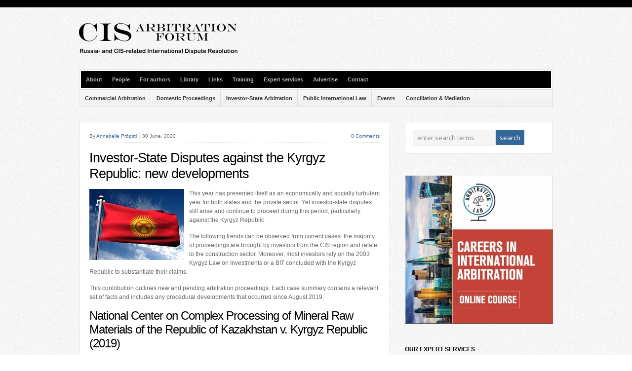

--- FILE ---
content_type: text/html; charset=UTF-8
request_url: http://cisarbitration.com/2020/06/30/investor-state-disputes-against-the-kyrgyz-republic-new-developments/
body_size: 18006
content:
<!DOCTYPE html PUBLIC "-//W3C//DTD XHTML 1.0 Transitional//EN" "http://www.w3.org/TR/xhtml1/DTD/xhtml1-transitional.dtd">

<html xmlns="http://www.w3.org/1999/xhtml" lang="en-US">

<head profile="http://gmpg.org/xfn/11">

<meta http-equiv="X-UA-Compatible" content="IE=edge" />

<meta http-equiv="Content-Type" content="text/html; charset=UTF-8" />

<title>   Investor-State Disputes against the Kyrgyz Republic: new developments  : CIS Arbitration Forum &#8211; Online Journal about Dispute Resolution involving Russian and CIS PArties</title>

<link rel="stylesheet" href="http://cisarbitration.com/wp-content/themes/wp-bold111/style.css" type="text/css" media="screen" />

<link rel="stylesheet" href="http://cisarbitration.com/wp-content/themes/wp-bold111/style-font.css" type="text/css" media="screen" />

	<!-- Responsive Design Resources -->
	<link rel="stylesheet" href="http://cisarbitration.com/wp-content/themes/wp-bold111/style-responsive.css" type="text/css" media="screen" />
	<meta name="viewport" content="width=device-width,initial-scale=1" />

<link rel="pingback" href="http://cisarbitration.com/xmlrpc.php" />

<meta name='robots' content='max-image-preview:large' />
<link rel="alternate" type="application/rss+xml" title="CIS Arbitration Forum - Online Journal about Dispute Resolution involving Russian and CIS PArties &raquo; Feed" href="https://cisarbitration.com/feed/" />
<link rel="alternate" type="application/rss+xml" title="CIS Arbitration Forum - Online Journal about Dispute Resolution involving Russian and CIS PArties &raquo; Comments Feed" href="https://cisarbitration.com/comments/feed/" />
<link rel="alternate" type="application/rss+xml" title="CIS Arbitration Forum - Online Journal about Dispute Resolution involving Russian and CIS PArties &raquo; Investor-State Disputes against the Kyrgyz Republic: new developments Comments Feed" href="https://cisarbitration.com/2020/06/30/investor-state-disputes-against-the-kyrgyz-republic-new-developments/feed/" />
<link rel="alternate" title="oEmbed (JSON)" type="application/json+oembed" href="https://cisarbitration.com/wp-json/oembed/1.0/embed?url=https%3A%2F%2Fcisarbitration.com%2F2020%2F06%2F30%2Finvestor-state-disputes-against-the-kyrgyz-republic-new-developments%2F" />
<link rel="alternate" title="oEmbed (XML)" type="text/xml+oembed" href="https://cisarbitration.com/wp-json/oembed/1.0/embed?url=https%3A%2F%2Fcisarbitration.com%2F2020%2F06%2F30%2Finvestor-state-disputes-against-the-kyrgyz-republic-new-developments%2F&#038;format=xml" />
<style id='wp-img-auto-sizes-contain-inline-css' type='text/css'>
img:is([sizes=auto i],[sizes^="auto," i]){contain-intrinsic-size:3000px 1500px}
/*# sourceURL=wp-img-auto-sizes-contain-inline-css */
</style>
<style id='wp-emoji-styles-inline-css' type='text/css'>

	img.wp-smiley, img.emoji {
		display: inline !important;
		border: none !important;
		box-shadow: none !important;
		height: 1em !important;
		width: 1em !important;
		margin: 0 0.07em !important;
		vertical-align: -0.1em !important;
		background: none !important;
		padding: 0 !important;
	}
/*# sourceURL=wp-emoji-styles-inline-css */
</style>
<style id='wp-block-library-inline-css' type='text/css'>
:root{--wp-block-synced-color:#7a00df;--wp-block-synced-color--rgb:122,0,223;--wp-bound-block-color:var(--wp-block-synced-color);--wp-editor-canvas-background:#ddd;--wp-admin-theme-color:#007cba;--wp-admin-theme-color--rgb:0,124,186;--wp-admin-theme-color-darker-10:#006ba1;--wp-admin-theme-color-darker-10--rgb:0,107,160.5;--wp-admin-theme-color-darker-20:#005a87;--wp-admin-theme-color-darker-20--rgb:0,90,135;--wp-admin-border-width-focus:2px}@media (min-resolution:192dpi){:root{--wp-admin-border-width-focus:1.5px}}.wp-element-button{cursor:pointer}:root .has-very-light-gray-background-color{background-color:#eee}:root .has-very-dark-gray-background-color{background-color:#313131}:root .has-very-light-gray-color{color:#eee}:root .has-very-dark-gray-color{color:#313131}:root .has-vivid-green-cyan-to-vivid-cyan-blue-gradient-background{background:linear-gradient(135deg,#00d084,#0693e3)}:root .has-purple-crush-gradient-background{background:linear-gradient(135deg,#34e2e4,#4721fb 50%,#ab1dfe)}:root .has-hazy-dawn-gradient-background{background:linear-gradient(135deg,#faaca8,#dad0ec)}:root .has-subdued-olive-gradient-background{background:linear-gradient(135deg,#fafae1,#67a671)}:root .has-atomic-cream-gradient-background{background:linear-gradient(135deg,#fdd79a,#004a59)}:root .has-nightshade-gradient-background{background:linear-gradient(135deg,#330968,#31cdcf)}:root .has-midnight-gradient-background{background:linear-gradient(135deg,#020381,#2874fc)}:root{--wp--preset--font-size--normal:16px;--wp--preset--font-size--huge:42px}.has-regular-font-size{font-size:1em}.has-larger-font-size{font-size:2.625em}.has-normal-font-size{font-size:var(--wp--preset--font-size--normal)}.has-huge-font-size{font-size:var(--wp--preset--font-size--huge)}.has-text-align-center{text-align:center}.has-text-align-left{text-align:left}.has-text-align-right{text-align:right}.has-fit-text{white-space:nowrap!important}#end-resizable-editor-section{display:none}.aligncenter{clear:both}.items-justified-left{justify-content:flex-start}.items-justified-center{justify-content:center}.items-justified-right{justify-content:flex-end}.items-justified-space-between{justify-content:space-between}.screen-reader-text{border:0;clip-path:inset(50%);height:1px;margin:-1px;overflow:hidden;padding:0;position:absolute;width:1px;word-wrap:normal!important}.screen-reader-text:focus{background-color:#ddd;clip-path:none;color:#444;display:block;font-size:1em;height:auto;left:5px;line-height:normal;padding:15px 23px 14px;text-decoration:none;top:5px;width:auto;z-index:100000}html :where(.has-border-color){border-style:solid}html :where([style*=border-top-color]){border-top-style:solid}html :where([style*=border-right-color]){border-right-style:solid}html :where([style*=border-bottom-color]){border-bottom-style:solid}html :where([style*=border-left-color]){border-left-style:solid}html :where([style*=border-width]){border-style:solid}html :where([style*=border-top-width]){border-top-style:solid}html :where([style*=border-right-width]){border-right-style:solid}html :where([style*=border-bottom-width]){border-bottom-style:solid}html :where([style*=border-left-width]){border-left-style:solid}html :where(img[class*=wp-image-]){height:auto;max-width:100%}:where(figure){margin:0 0 1em}html :where(.is-position-sticky){--wp-admin--admin-bar--position-offset:var(--wp-admin--admin-bar--height,0px)}@media screen and (max-width:600px){html :where(.is-position-sticky){--wp-admin--admin-bar--position-offset:0px}}

/*# sourceURL=wp-block-library-inline-css */
</style><style id='global-styles-inline-css' type='text/css'>
:root{--wp--preset--aspect-ratio--square: 1;--wp--preset--aspect-ratio--4-3: 4/3;--wp--preset--aspect-ratio--3-4: 3/4;--wp--preset--aspect-ratio--3-2: 3/2;--wp--preset--aspect-ratio--2-3: 2/3;--wp--preset--aspect-ratio--16-9: 16/9;--wp--preset--aspect-ratio--9-16: 9/16;--wp--preset--color--black: #000000;--wp--preset--color--cyan-bluish-gray: #abb8c3;--wp--preset--color--white: #ffffff;--wp--preset--color--pale-pink: #f78da7;--wp--preset--color--vivid-red: #cf2e2e;--wp--preset--color--luminous-vivid-orange: #ff6900;--wp--preset--color--luminous-vivid-amber: #fcb900;--wp--preset--color--light-green-cyan: #7bdcb5;--wp--preset--color--vivid-green-cyan: #00d084;--wp--preset--color--pale-cyan-blue: #8ed1fc;--wp--preset--color--vivid-cyan-blue: #0693e3;--wp--preset--color--vivid-purple: #9b51e0;--wp--preset--gradient--vivid-cyan-blue-to-vivid-purple: linear-gradient(135deg,rgb(6,147,227) 0%,rgb(155,81,224) 100%);--wp--preset--gradient--light-green-cyan-to-vivid-green-cyan: linear-gradient(135deg,rgb(122,220,180) 0%,rgb(0,208,130) 100%);--wp--preset--gradient--luminous-vivid-amber-to-luminous-vivid-orange: linear-gradient(135deg,rgb(252,185,0) 0%,rgb(255,105,0) 100%);--wp--preset--gradient--luminous-vivid-orange-to-vivid-red: linear-gradient(135deg,rgb(255,105,0) 0%,rgb(207,46,46) 100%);--wp--preset--gradient--very-light-gray-to-cyan-bluish-gray: linear-gradient(135deg,rgb(238,238,238) 0%,rgb(169,184,195) 100%);--wp--preset--gradient--cool-to-warm-spectrum: linear-gradient(135deg,rgb(74,234,220) 0%,rgb(151,120,209) 20%,rgb(207,42,186) 40%,rgb(238,44,130) 60%,rgb(251,105,98) 80%,rgb(254,248,76) 100%);--wp--preset--gradient--blush-light-purple: linear-gradient(135deg,rgb(255,206,236) 0%,rgb(152,150,240) 100%);--wp--preset--gradient--blush-bordeaux: linear-gradient(135deg,rgb(254,205,165) 0%,rgb(254,45,45) 50%,rgb(107,0,62) 100%);--wp--preset--gradient--luminous-dusk: linear-gradient(135deg,rgb(255,203,112) 0%,rgb(199,81,192) 50%,rgb(65,88,208) 100%);--wp--preset--gradient--pale-ocean: linear-gradient(135deg,rgb(255,245,203) 0%,rgb(182,227,212) 50%,rgb(51,167,181) 100%);--wp--preset--gradient--electric-grass: linear-gradient(135deg,rgb(202,248,128) 0%,rgb(113,206,126) 100%);--wp--preset--gradient--midnight: linear-gradient(135deg,rgb(2,3,129) 0%,rgb(40,116,252) 100%);--wp--preset--font-size--small: 13px;--wp--preset--font-size--medium: 20px;--wp--preset--font-size--large: 36px;--wp--preset--font-size--x-large: 42px;--wp--preset--spacing--20: 0.44rem;--wp--preset--spacing--30: 0.67rem;--wp--preset--spacing--40: 1rem;--wp--preset--spacing--50: 1.5rem;--wp--preset--spacing--60: 2.25rem;--wp--preset--spacing--70: 3.38rem;--wp--preset--spacing--80: 5.06rem;--wp--preset--shadow--natural: 6px 6px 9px rgba(0, 0, 0, 0.2);--wp--preset--shadow--deep: 12px 12px 50px rgba(0, 0, 0, 0.4);--wp--preset--shadow--sharp: 6px 6px 0px rgba(0, 0, 0, 0.2);--wp--preset--shadow--outlined: 6px 6px 0px -3px rgb(255, 255, 255), 6px 6px rgb(0, 0, 0);--wp--preset--shadow--crisp: 6px 6px 0px rgb(0, 0, 0);}:where(.is-layout-flex){gap: 0.5em;}:where(.is-layout-grid){gap: 0.5em;}body .is-layout-flex{display: flex;}.is-layout-flex{flex-wrap: wrap;align-items: center;}.is-layout-flex > :is(*, div){margin: 0;}body .is-layout-grid{display: grid;}.is-layout-grid > :is(*, div){margin: 0;}:where(.wp-block-columns.is-layout-flex){gap: 2em;}:where(.wp-block-columns.is-layout-grid){gap: 2em;}:where(.wp-block-post-template.is-layout-flex){gap: 1.25em;}:where(.wp-block-post-template.is-layout-grid){gap: 1.25em;}.has-black-color{color: var(--wp--preset--color--black) !important;}.has-cyan-bluish-gray-color{color: var(--wp--preset--color--cyan-bluish-gray) !important;}.has-white-color{color: var(--wp--preset--color--white) !important;}.has-pale-pink-color{color: var(--wp--preset--color--pale-pink) !important;}.has-vivid-red-color{color: var(--wp--preset--color--vivid-red) !important;}.has-luminous-vivid-orange-color{color: var(--wp--preset--color--luminous-vivid-orange) !important;}.has-luminous-vivid-amber-color{color: var(--wp--preset--color--luminous-vivid-amber) !important;}.has-light-green-cyan-color{color: var(--wp--preset--color--light-green-cyan) !important;}.has-vivid-green-cyan-color{color: var(--wp--preset--color--vivid-green-cyan) !important;}.has-pale-cyan-blue-color{color: var(--wp--preset--color--pale-cyan-blue) !important;}.has-vivid-cyan-blue-color{color: var(--wp--preset--color--vivid-cyan-blue) !important;}.has-vivid-purple-color{color: var(--wp--preset--color--vivid-purple) !important;}.has-black-background-color{background-color: var(--wp--preset--color--black) !important;}.has-cyan-bluish-gray-background-color{background-color: var(--wp--preset--color--cyan-bluish-gray) !important;}.has-white-background-color{background-color: var(--wp--preset--color--white) !important;}.has-pale-pink-background-color{background-color: var(--wp--preset--color--pale-pink) !important;}.has-vivid-red-background-color{background-color: var(--wp--preset--color--vivid-red) !important;}.has-luminous-vivid-orange-background-color{background-color: var(--wp--preset--color--luminous-vivid-orange) !important;}.has-luminous-vivid-amber-background-color{background-color: var(--wp--preset--color--luminous-vivid-amber) !important;}.has-light-green-cyan-background-color{background-color: var(--wp--preset--color--light-green-cyan) !important;}.has-vivid-green-cyan-background-color{background-color: var(--wp--preset--color--vivid-green-cyan) !important;}.has-pale-cyan-blue-background-color{background-color: var(--wp--preset--color--pale-cyan-blue) !important;}.has-vivid-cyan-blue-background-color{background-color: var(--wp--preset--color--vivid-cyan-blue) !important;}.has-vivid-purple-background-color{background-color: var(--wp--preset--color--vivid-purple) !important;}.has-black-border-color{border-color: var(--wp--preset--color--black) !important;}.has-cyan-bluish-gray-border-color{border-color: var(--wp--preset--color--cyan-bluish-gray) !important;}.has-white-border-color{border-color: var(--wp--preset--color--white) !important;}.has-pale-pink-border-color{border-color: var(--wp--preset--color--pale-pink) !important;}.has-vivid-red-border-color{border-color: var(--wp--preset--color--vivid-red) !important;}.has-luminous-vivid-orange-border-color{border-color: var(--wp--preset--color--luminous-vivid-orange) !important;}.has-luminous-vivid-amber-border-color{border-color: var(--wp--preset--color--luminous-vivid-amber) !important;}.has-light-green-cyan-border-color{border-color: var(--wp--preset--color--light-green-cyan) !important;}.has-vivid-green-cyan-border-color{border-color: var(--wp--preset--color--vivid-green-cyan) !important;}.has-pale-cyan-blue-border-color{border-color: var(--wp--preset--color--pale-cyan-blue) !important;}.has-vivid-cyan-blue-border-color{border-color: var(--wp--preset--color--vivid-cyan-blue) !important;}.has-vivid-purple-border-color{border-color: var(--wp--preset--color--vivid-purple) !important;}.has-vivid-cyan-blue-to-vivid-purple-gradient-background{background: var(--wp--preset--gradient--vivid-cyan-blue-to-vivid-purple) !important;}.has-light-green-cyan-to-vivid-green-cyan-gradient-background{background: var(--wp--preset--gradient--light-green-cyan-to-vivid-green-cyan) !important;}.has-luminous-vivid-amber-to-luminous-vivid-orange-gradient-background{background: var(--wp--preset--gradient--luminous-vivid-amber-to-luminous-vivid-orange) !important;}.has-luminous-vivid-orange-to-vivid-red-gradient-background{background: var(--wp--preset--gradient--luminous-vivid-orange-to-vivid-red) !important;}.has-very-light-gray-to-cyan-bluish-gray-gradient-background{background: var(--wp--preset--gradient--very-light-gray-to-cyan-bluish-gray) !important;}.has-cool-to-warm-spectrum-gradient-background{background: var(--wp--preset--gradient--cool-to-warm-spectrum) !important;}.has-blush-light-purple-gradient-background{background: var(--wp--preset--gradient--blush-light-purple) !important;}.has-blush-bordeaux-gradient-background{background: var(--wp--preset--gradient--blush-bordeaux) !important;}.has-luminous-dusk-gradient-background{background: var(--wp--preset--gradient--luminous-dusk) !important;}.has-pale-ocean-gradient-background{background: var(--wp--preset--gradient--pale-ocean) !important;}.has-electric-grass-gradient-background{background: var(--wp--preset--gradient--electric-grass) !important;}.has-midnight-gradient-background{background: var(--wp--preset--gradient--midnight) !important;}.has-small-font-size{font-size: var(--wp--preset--font-size--small) !important;}.has-medium-font-size{font-size: var(--wp--preset--font-size--medium) !important;}.has-large-font-size{font-size: var(--wp--preset--font-size--large) !important;}.has-x-large-font-size{font-size: var(--wp--preset--font-size--x-large) !important;}
/*# sourceURL=global-styles-inline-css */
</style>

<style id='classic-theme-styles-inline-css' type='text/css'>
/*! This file is auto-generated */
.wp-block-button__link{color:#fff;background-color:#32373c;border-radius:9999px;box-shadow:none;text-decoration:none;padding:calc(.667em + 2px) calc(1.333em + 2px);font-size:1.125em}.wp-block-file__button{background:#32373c;color:#fff;text-decoration:none}
/*# sourceURL=/wp-includes/css/classic-themes.min.css */
</style>
<link rel='stylesheet' id='mpp_gutenberg-css' href='http://cisarbitration.com/wp-content/plugins/metronet-profile-picture/dist/blocks.style.build.css?ver=2.6.3' type='text/css' media='all' />
<link rel='stylesheet' id='tablepress-default-css' href='http://cisarbitration.com/wp-content/plugins/tablepress/css/build/default.css?ver=3.2.6' type='text/css' media='all' />
<script type="text/javascript" src="http://cisarbitration.com/wp-includes/js/jquery/jquery.min.js?ver=3.7.1" id="jquery-core-js"></script>
<script type="text/javascript" src="http://cisarbitration.com/wp-includes/js/jquery/jquery-migrate.min.js?ver=3.4.1" id="jquery-migrate-js"></script>
<script type="text/javascript" src="http://cisarbitration.com/wp-content/themes/wp-bold111/js/external.js?ver=6.9" id="external-js"></script>
<script type="text/javascript" src="http://cisarbitration.com/wp-content/themes/wp-bold111/js/suckerfish.js?ver=6.9" id="suckerfish-js"></script>
<script type="text/javascript" src="http://cisarbitration.com/wp-content/themes/wp-bold111/js/suckerfish-cat.js?ver=6.9" id="suckerfish-cat-js"></script>
<script type="text/javascript" src="http://cisarbitration.com/wp-content/themes/wp-bold111/js/jquery.mobilemenu.js?ver=6.9" id="mobilmenu-js"></script>
<script type="text/javascript" src="http://cisarbitration.com/wp-content/themes/wp-bold111/js/flexslider.js?ver=6.9" id="flexslider-js"></script>
<link rel="https://api.w.org/" href="https://cisarbitration.com/wp-json/" /><link rel="alternate" title="JSON" type="application/json" href="https://cisarbitration.com/wp-json/wp/v2/posts/10443" /><link rel="EditURI" type="application/rsd+xml" title="RSD" href="https://cisarbitration.com/xmlrpc.php?rsd" />
<meta name="generator" content="WordPress 6.9" />
<link rel="canonical" href="https://cisarbitration.com/2020/06/30/investor-state-disputes-against-the-kyrgyz-republic-new-developments/" />
<link rel='shortlink' href='https://cisarbitration.com/?p=10443' />

<!-- Alternate Stylesheet -->
<link href="http://cisarbitration.com/wp-content/themes/wp-bold111/styles/default.css" rel="stylesheet" type="text/css" />

<!-- Custom Styles from Theme Setting Page -->
<style type="text/css">
body {font-family:Helvetica,Arial,sans-serif;}
h1,h2,h3,h4,h5,h6,h7,#sitetitle .title {font-family:Helvetica,Arial,sans-serif;font-weight: !important;}
#sitetitle,#sitetitle .title {text-align:left;}
#sitetitle .title {font-size:35;font-weight:bold;font-family:Trebuchet,Tahoma,sans-serif;}
#sitetitle .title,#sitetitle .description {float:none;text-indent:-999em;position:absolute;display:none;left:-999em;}
</style>

<!-- Styles from custom.css -->
<link href="http://cisarbitration.com/wp-content/themes/wp-bold111/custom.css" rel="stylesheet" type="text/css" />

	<!-- MobileMenu JS -->
	<script type="text/javascript">
		jQuery(function () {
			jQuery('.nav').mobileMenu({ defaultText: 'Navigate to ...' });
			jQuery('.catnav').mobileMenu({ defaultText: 'Navigate to ... ', className: 'select-menu-catnav' });
		});
	</script>

	<!-- Media Queries Script for IE8 and Older -->
	<!--[if lt IE 9]>
		<script type="text/javascript" src="http://css3-mediaqueries-js.googlecode.com/svn/trunk/css3-mediaqueries.js"></script>
	<![endif]-->
<link rel="icon" href="https://cisarbitration.com/wp-content/uploads/2019/07/cis-arbitration-forum-48x48.png" sizes="32x32" />
<link rel="icon" href="https://cisarbitration.com/wp-content/uploads/2019/07/cis-arbitration-forum.png" sizes="192x192" />
<link rel="apple-touch-icon" href="https://cisarbitration.com/wp-content/uploads/2019/07/cis-arbitration-forum-180x180.png" />
<meta name="msapplication-TileImage" content="https://cisarbitration.com/wp-content/uploads/2019/07/cis-arbitration-forum.png" />
	<!-- Fonts Plugin CSS - https://fontsplugin.com/ -->
	<style>
			</style>
	<!-- Fonts Plugin CSS -->
	
	
	<!-- Global site tag (gtag.js) - Google Analytics -->
<script async src="https://www.googletagmanager.com/gtag/js?id=UA-1297230-3"></script>
<script>
  window.dataLayer = window.dataLayer || [];
  function gtag(){dataLayer.push(arguments);}
  gtag('js', new Date());

  gtag('config', 'UA-1297230-3');
</script>

	<script id="mcjs">!function(c,h,i,m,p){m=c.createElement(h),p=c.getElementsByTagName(h)[0],m.async=1,m.src=i,p.parentNode.insertBefore(m,p)}(document,"script","https://chimpstatic.com/mcjs-connected/js/users/b1881de2054b915f6a916a350/79adf3b8a31b125014144011c.js");</script>
	
</head>

<body class="wp-singular post-template-default single single-post postid-10443 single-format-standard wp-theme-wp-bold111 c-sw">

<div id="outer-wrap">

	<div id="wrap">

		<div id="header">
			<div id="head-content" class="clearfix">
									<div id="logo">
						<a href="https://cisarbitration.com" title="CIS Arbitration Forum &#8211; Online Journal about Dispute Resolution involving Russian and CIS PArties"><img src="http://cisarbitration.com/wp-content/uploads/2014/07/cis_logo.png" alt="CIS Arbitration Forum &#8211; Online Journal about Dispute Resolution involving Russian and CIS PArties" /></a>
					</div>
											</div>
		</div>

				<div class="nav-wrapper">
			<div id="topnav">
									<ul class="nav clearfix">
						<li id="menu-item-2182" class="menu-item menu-item-type-post_type menu-item-object-page menu-item-2182"><a href="https://cisarbitration.com/about-cis-arbitration-forum/">About</a></li>
<li id="menu-item-2223" class="menu-item menu-item-type-post_type menu-item-object-page menu-item-2223"><a href="https://cisarbitration.com/people/">People</a></li>
<li id="menu-item-2183" class="menu-item menu-item-type-post_type menu-item-object-page menu-item-2183"><a href="https://cisarbitration.com/contact/">For authors</a></li>
<li id="menu-item-2235" class="menu-item menu-item-type-taxonomy menu-item-object-category menu-item-2235"><a href="https://cisarbitration.com/category/library/">Library</a></li>
<li id="menu-item-2181" class="menu-item menu-item-type-post_type menu-item-object-page menu-item-2181"><a href="https://cisarbitration.com/cis-arbitration-links-2/">Links</a></li>
<li id="menu-item-6630" class="menu-item menu-item-type-post_type menu-item-object-page menu-item-6630"><a href="https://cisarbitration.com/training/">Training</a></li>
<li id="menu-item-6629" class="menu-item menu-item-type-post_type menu-item-object-page menu-item-6629"><a href="https://cisarbitration.com/expert-services/">Expert services</a></li>
<li id="menu-item-2229" class="menu-item menu-item-type-post_type menu-item-object-page menu-item-2229"><a href="https://cisarbitration.com/advertise/">Advertise</a></li>
<li id="menu-item-2184" class="menu-item menu-item-type-post_type menu-item-object-page menu-item-2184"><a href="https://cisarbitration.com/contact/contact-2/">Contact</a></li>
					</ul>
							</div>
		</div>
		
				<div class="nav-wrapper_cat">
			<div id="catnav" style="border-top:0;">
									<ul class="catnav clearfix">
						<li id="menu-item-2185" class="menu-item menu-item-type-taxonomy menu-item-object-category menu-item-2185"><a href="https://cisarbitration.com/category/commercial_arbitration/">Commercial Arbitration</a></li>
<li id="menu-item-2186" class="menu-item menu-item-type-taxonomy menu-item-object-category menu-item-2186"><a href="https://cisarbitration.com/category/domestic-proceedings/">Domestic Proceedings</a></li>
<li id="menu-item-2187" class="menu-item menu-item-type-taxonomy menu-item-object-category current-post-ancestor current-menu-parent current-post-parent menu-item-2187"><a href="https://cisarbitration.com/category/investor-state_arbitration/">Investor-State Arbitration</a></li>
<li id="menu-item-2188" class="menu-item menu-item-type-taxonomy menu-item-object-category menu-item-2188"><a href="https://cisarbitration.com/category/public-international-law/">Public International Law</a></li>
<li id="menu-item-2189" class="menu-item menu-item-type-taxonomy menu-item-object-category menu-item-2189"><a href="https://cisarbitration.com/category/events-2/">Events</a></li>
<li id="menu-item-2190" class="menu-item menu-item-type-taxonomy menu-item-object-category menu-item-2190"><a href="https://cisarbitration.com/category/mediation/">Conciliation &#038; Mediation</a></li>
					</ul>
							</div>
		</div>
		
				
		
	
	<div id="page" class="clearfix">

		<div id="contentleft" class="clearfix">

			
			
			
			<div id="content" class="maincontent">

				

				<div class="post" id="post-main-10443">

					
					<div class="entry clearfix">

						<div class="meta single">

	<span class="meta-author">By <a href="https://cisarbitration.com/author/sabine/" title="Posts by Annabelle Pröpstl" rel="author">Annabelle Pröpstl</a></span>

	<span class="meta-date">30 June, 2020</span>

			<span class="meta-comments"><a href="https://cisarbitration.com/2020/06/30/investor-state-disputes-against-the-kyrgyz-republic-new-developments/#respond" rel="bookmark" title="Comments for Investor-State Disputes against the Kyrgyz Republic: new developments">0 Comments</a></span>
	
	<span class="meta-view"><a href="https://cisarbitration.com/2020/06/30/investor-state-disputes-against-the-kyrgyz-republic-new-developments/" rel="nofollow" title="Permanent Link to Investor-State Disputes against the Kyrgyz Republic: new developments">Read More &rarr;</a></span>

</div>
						
						<div class="entry-content">

							<h1 class="post-title"><a href="https://cisarbitration.com/2020/06/30/investor-state-disputes-against-the-kyrgyz-republic-new-developments/" rel="bookmark" title="Permanent Link to Investor-State Disputes against the Kyrgyz Republic: new developments">Investor-State Disputes against the Kyrgyz Republic: new developments</a></h1>

							<p><a href="http://www.cisarbitration.com/2013/11/14/bankruptcy-cases-not-arbitrable-in-kyrgyzstan/kyrgyz/" rel="attachment wp-att-3740"><img decoding="async" class="alignleft size-full wp-image-3740" src="https://cisarbitration.com/wp-content/uploads/2013/11/kyrgyz.jpeg" alt="" width="192" height="144" /></a></p>
<p>This year has presented itself as an economically and socially turbulent year for both states and the private sector. Yet investor-state disputes still arise and continue to proceed during this period, particularly against the Kyrgyz Republic.</p>
<p>The following trends can be observed from current cases: the majority of proceedings are brought by investors from the CIS region and relate to the construction sector. Moreover, most investors rely on the 2003 Kyrgyz Law on Investments or a BIT concluded with the Kyrgyz Republic to substantiate their claims.</p>
<p>This contribution outlines new and pending arbitration proceedings. Each case summary contains a relevant set of facts and includes any procedural developments that occurred since August 2019.</p>
<h2><span lang="EN-GB">National Center on Complex Processing of Mineral Raw Materials of the Republic of Kazakhstan v. Kyrgyz Republic (2019)</span></h2>
<p>These proceedings were initiated in 2019, yet only became known to the public after<span lang="EN-GB"> a press release by the Center for Court Representation of the Kyrgyz Republic</span>. The state-owned National Center on Complex Processing of Mineral Raw Materials of the Republic of Kazakhstan commenced proceedings under the UNCITRAL Arbitration Rules.</p>
<p>It claims compensation of over $49.9 million regarding the construction of a metallurgical plant in the Kyrgyz Republic and rests its claim on the 1997 Kazakhstan &#8211; Kyrgyzstan BIT. The Kyrgyz Republic is due to submit its Statement of Defense by late July 2020 and no hearing dates are scheduled at this point in time.</p>
<h2>VIP Kyrgyzstan Holding AG and MENACREST AG v. Kyrgyzstan (2018)</h2>
<p>The claimants in this case are two Swiss subsidiaries of VEON, a multinational telecommunications services company. The companies initiated arbitration proceedings under the UNCITRAL Arbitration Rules in November 2018 and seek $58 million in compensation regarding, inter alia, tax measures taken against Sky Mobile. Sky Mobile is a Kyrgyz mobile operator in which VEON holds a majority interest.</p>
<p>The claimants base their arguments on two instruments, namely the 1997 Moscow Convention on the Protection of the Rights of the Investor and the 2003 Kyrgyz Law on Investments. The Kyrgyz Republic must file its Statement of Defense by mid-August 2020 and the first hearing is scheduled for January 2022.</p>
<h2>RusHydro v. Kyrgyzstan (2018)</h2>
<p>In 2012, the Russian and Kyrgyz governments concluded an agreement regarding the construction and exploitation of four hydroelectric power plants in the Upper-Naryn region. RusHydro, a Russian hydroelectric company, and OJSC Electric Power Plants, a Kyrgyz state-owned company, formed a 50:50 joint venture to build these four power plants. The project was expected to run for a duration of six years and its estimated worth amounted to $727 million by the end of 2013. As part of the joint venture, RusHydro funded the project whereas the Kyrgyz counterpart provided land resources.</p>
<p>The dispute arose as a result of the Kyrgyz Republic’s termination of this intergovernmental agreement in 2016 and RusHydro consequently filed international arbitration proceedings. The Kyrgyz Republic maintains that the termination related to issues with funding resources and ensuing construction delays. RusHydro demands that OJSC acquire its shares in the joint venture and claims $37 million in compensation for costs allegedly incurred for the project. It bases these claims on the 2008 Eurasian Investment Agreement, a Protocol to the 2014 Treaty on the Eurasian Economic Union, and the 2012 intergovernmental agreement.</p>
<p>The Kyrgyz Republic was due to file its Rejoinder in May 2020 and a first hearing date is currently not scheduled.<br />online pharmacy <a href="https://petalk.com/image/jpeg/valtrex.html">https://petalk.com/image/jpeg/valtrex.html</a> no prescription drugstore<br />
</p>
<h2>Penwell v. Kyrgyz Republic (2017)</h2>
<p>In 2017, the Russian company Penwell initiated arbitration proceedings against the Kyrgyz Republic. It claims $298 million in compensation for the alleged expropriation of its majority interest of 51% in the Kyrgyz state-owned mobile operator Megacom.</p>
<p>The investor asserts that this alleged expropriation took place as a result of a politicised forced take-over of its investment as well as the nationalisation of Megacom. Since any attempts to enforce its rights in domestic courts were unsuccessful, Penwell brings its claim under the 2003 Kyrgyz Law on Investments. A hearing was scheduled for late May 2020, yet no publications have been made in this regard.<br />online pharmacy <a href="https://petalk.com/image/jpeg/albuterol.html">https://petalk.com/image/jpeg/albuterol.html</a> no prescription drugstore<br />
</p>
<h2>JSC Tashkent Mechanical Plant v. Kyrgyzstan (2016)</h2>
<p>These proceedings were initiated by four Uzbek state-owned companies and banks that managed and operated four resorts at Lake Issyk-Kul. According to <a href="https://avim.org.tr/en/Bulten/KYRGYZSTAN-TAKES-BACK-ISSYK-KUL-RESORTS-FROM-UZBEKISTAN">local sources</a>, the resorts were owned by the Kyrgyz Republic after the end of the Soviet Union, yet foreign legal entities were still permitted to use them. The claimants registered the claim at the ICSID in 2016 on the basis of an alleged expropriation of the hotel properties. They invoke the 1996 Kyrgyzstan &#8211; Uzbekistan BIT as well as the 2003 Kyrgyz Law on Investments.</p>
<p>The Kyrgyz Republic filed preliminary objections to jurisdiction, which the tribunal rejected in May 2019. Although this decision remains unpublished, <a href="https://www-iareporter-com.ezproxy.ub.unimaas.nl/articles/icsid-tribunal-dismisses-kyrgyzstans-preliminary-jurisdictional-objections-in-uzbek-case/">IA Reporter</a> indicated that the Kyrgyz Republic unsuccessfully argued for the BIT’s exclusive provision of arbitration proceedings under the ICSID Additional Facility Rules, to which it is not a party. More recently, the claimants filed a request for provisional measures in May 2020, which likely relates to the <a href="https://www-iareporter-com.ezproxy.ub.unimaas.nl/articles/cis-round-up-an-update-on-arbitration-cases-against-armenia-georgia-kyrgyzstan-turkmenistan-ukraine-and-uzbekistan/">Kyrgyz Republic’s intention to sell the properties</a>.</p>
<h2>Stans Energy Corp. v. Kyrgyz Republic (2) (2015)</h2>
<p><a href="http://www.cisarbitration.com/2016/07/12/recent-investment-arbitration-cases-involving-cis-states/">As previously reported</a>, this case involves an extensive procedural history dating back to 2013 when the Canadian mining company Stans Energy initiated its first round of arbitration proceedings. The company sought $118 million in damages for the termination of a mining license regarding the heavy rare-earth mineral deposit Kutessay II. It claims that this measure amounts to an expropriation of its investments.</p>
<p>Stans Energy previously obtained an award by the Moscow Chamber of Commerce and Industry, however, the <a href="http://www.cisarbitration.com/2015/09/02/consent-to-treaty-arbitration-should-be-specific-not-general/">Moscow Regional Arbitrazh Court</a> and <a href="http://vsrf.ru/stor_pdf_ec.php?id=1405906">Supreme Court of the Russian Federation</a> set it aside. As a result of experiencing difficulties in enforcing the 2014 arbitral award, Stans Energy initiated a new set of arbitration proceedings under the UNCITRAL Arbitration Rules in 2015.</p>
<p>The Kyrgyz Republic filed objections to jurisdiction, which focused on the interpretation of the Kyrgyz language version of the 2003 Kyrgyz Law on Investments as a jurisdictional basis for the new tribunal.<br />online pharmacy <a href="https://petalk.com/image/jpeg/azithromycin.html">https://petalk.com/image/jpeg/azithromycin.html</a> no prescription drugstore<br />
<br /> The tribunal partially rejected these objections as a too literal interpretation of the dispute settlement provision in question and confirmed its jurisdiction in light of a contextual reading of this legislation. The <a href="https://www.italaw.com/sites/default/files/case-documents/italaw10537.pdf">High Court of Justice of England and Wales</a> agreed with the tribunal’s contextual interpretation and dismissed the Kyrgyz Republic’s claim to set aside the award on jurisdiction.</p>
<p>Most recently, the tribunal issued an award in favour of the claimant in August 2019 and awarded $24 million in compensation. The award is currently not published.</p>
<h2>Conclusion</h2>
<p>The above cases demonstrate that the Kyrgyz Republic continues to be preoccupied with a great variety of arbitration proceedings brought by foreign investors. Although many cases cover traditional industries, such as construction and mining projects, some also pertain to the more modern telecommunications sector. Several procedural developments are scheduled for the remaining part of this year and it is worthwhile to further monitor any progress of these cases.</p>

							
						</div>

						<div class="meta-cats-tags clearfix">
	<span class="cats">Posted in: <a href="https://cisarbitration.com/category/investor-state_arbitration/" rel="category tag">Investor-State Arbitration</a></span>
	</div>
						<div class="auth-bio clearfix">
	<div class="bio">
		<img width="96" height="96" src="https://cisarbitration.com/wp-content/uploads/2020/06/0-96x96.jpeg" class="avatar avatar-96 photo" alt="" decoding="async" srcset="https://cisarbitration.com/wp-content/uploads/2020/06/0-96x96.jpeg 96w, https://cisarbitration.com/wp-content/uploads/2020/06/0-150x150.jpeg 150w, https://cisarbitration.com/wp-content/uploads/2020/06/0-24x24.jpeg 24w, https://cisarbitration.com/wp-content/uploads/2020/06/0-48x48.jpeg 48w" sizes="(max-width: 96px) 100vw, 96px" />		<h3>About the Author: <a rel="author" href="https://cisarbitration.com/?author=213">Annabelle Pröpstl</a></h3>
		Annabelle Pröpstl holds a Bachelor’s degree in European Law from Maastricht University and a Master’s degree in International Law from University College London. She specialises in public international law, with a particular focus on trade matters and the law of treaties. She currently seeks to qualify as a solicitor in London and intends to work in the area of international arbitration.	</div>
</div>

						<div id="related" class="clearfix">

	<div class="subscribe">

		<h3>Subscribe</h3>

		<p>If you enjoyed this article, subscribe to receive more just like it.</p>

		
		<!-- Begin MailChimp Signup Form -->
<div id="mc_embed_signup">
<form action="http://belarusdigest.us2.list-manage.com/subscribe/post?u=277313e6d0600f2640ad88a1f&id=018d0fa681" method="post" id="mc-embedded-subscribe-form" name="mc-embedded-subscribe-form" class="validate" target="_blank" novalidate>
<input type="email" value="E-mail" name="EMAIL" class="required email" id="mce-EMAIL">
<input type="submit" value="Subscribe" name="subscribe" id="mc-embedded-subscribe" class="button" style="float:right;">
</form>
</div>

<!--End mc_embed_signup-->
		
		<div class="sub-icons clearfix">

	<a title="Subscribe via RSS Feed" href="https://cisarbitration.com/feed/"><img class="rss-sub" src="http://cisarbitration.com/wp-content/themes/wp-bold111/images/feed.png" alt="Subscribe via RSS Feed" align="top" /></a>

	<a title="Connect on Facebook" rel="external" href="http://www.facebook.com/pages/CIS-Arbitration-Forum/143193912436563"><img class="facebook-sub" src="http://cisarbitration.com/wp-content/themes/wp-bold111/images/facebook.png" alt="Connect on Facebook" align="top" /></a>

	<a rel="external" title="Follow Me on Twitter" href="http://www.twitter.com/cisarbitration"><img class="twitter-sub" src="http://cisarbitration.com/wp-content/themes/wp-bold111/images/twitter.png" alt="Follow Me on Twitter" align="top" /></a>






	<a title="https://www.linkedin.com/groups/3803683/" rel="external" href="http://www.linkedin.com/groups/3803683"><img class="linkedin-sub" src="http://cisarbitration.com/wp-content/themes/wp-bold111/images/linkedin.png" alt="https://www.linkedin.com/groups/3803683/" align="top" /></a>



</div>
	</div>

</div>
					</div>

				</div>

				
<!-- You can start editing here. -->

<div id="comments">

	<div class="allcomments">

		
			
			
		
	</div><!-- End .allcomments div. -->

	
		<div id="respond">

			<form action="https://cisarbitration.com/wp-comments-post.php" method="post" id="commentform">

				<h3>Post a Comment</h3>

				<div class="cancel-comment-reply">
					<a rel="nofollow" id="cancel-comment-reply-link" href="/2020/06/30/investor-state-disputes-against-the-kyrgyz-republic-new-developments/#respond" style="display:none;">Click here to cancel reply.</a>				</div>

				
					
						<p><input type="text" name="author" id="author" value="" size="40" tabindex="1" />
						<label for="author">Name ( required )</label></p>

						<p><input type="text" name="email" id="email" value="" size="40" tabindex="2" />
						<label for="email">Email ( required; will not be published )</label></p>

						<p><input type="text" name="url" id="url" value="" size="40" tabindex="3" />
						<label for="url">Website</label></p>

					
					<!-- <p><small><strong>XHTML:</strong> You can use these tags: <code>&lt;a href=&quot;&quot; title=&quot;&quot;&gt; &lt;abbr title=&quot;&quot;&gt; &lt;acronym title=&quot;&quot;&gt; &lt;b&gt; &lt;blockquote cite=&quot;&quot;&gt; &lt;cite&gt; &lt;code&gt; &lt;del datetime=&quot;&quot;&gt; &lt;em&gt; &lt;i&gt; &lt;q cite=&quot;&quot;&gt; &lt;s&gt; &lt;strike&gt; &lt;strong&gt; </code></small></p> -->

					<p><textarea name="comment" id="comment" cols="100%" rows="10" tabindex="4"></textarea></p>

					<p class="button-submit"><input name="submit" type="submit" id="submit" tabindex="5" value="Submit Comment" />
						<input type='hidden' name='comment_post_ID' value='10443' id='comment_post_ID' />
<input type='hidden' name='comment_parent' id='comment_parent' value='0' />
					</p>

					<p style="display: none;"><input type="hidden" id="akismet_comment_nonce" name="akismet_comment_nonce" value="fface630c4" /></p><p style="display: none !important;" class="akismet-fields-container" data-prefix="ak_"><label>&#916;<textarea name="ak_hp_textarea" cols="45" rows="8" maxlength="100"></textarea></label><input type="hidden" id="ak_js_1" name="ak_js" value="206"/><script>document.getElementById( "ak_js_1" ).setAttribute( "value", ( new Date() ).getTime() );</script></p>
				
			</form>

		</div><!-- End #respond div. -->


</div><!-- End #comments div. -->

			</div>

			
		</div>


		<div id="contentright">

			<div id="sidebar" class="clearfix">
				<div id="search-3" class="widget widget_search"><div class="widget-wrap"><form id="searchform" method="get" action="https://cisarbitration.com/" ><input type="text" value="Enter Search Terms" onfocus="if (this.value == 'Enter Search Terms') {this.value = '';}" onblur="if (this.value == '') {this.value = 'Enter Search Terms';}" size="18" maxlength="50" name="s" id="searchfield" /><input type="submit" value="search" id="submitbutton" /></form>
</div></div><div id="text-62" class="widget widget_text"><div class="widget-wrap">			<div class="textwidget"><p><a href="https://arbitrationlab.com/program/careers-in-international-arbitration-online-course/"><img loading="lazy" decoding="async" class="alignleft size-medium wp-image-13164" src="https://cisarbitration.com/wp-content/uploads/2025/02/careers-in-arbitration-small-square-300x300.jpg" alt="" width="300" height="300" srcset="https://cisarbitration.com/wp-content/uploads/2025/02/careers-in-arbitration-small-square-300x300.jpg 300w, https://cisarbitration.com/wp-content/uploads/2025/02/careers-in-arbitration-small-square-150x150.jpg 150w, https://cisarbitration.com/wp-content/uploads/2025/02/careers-in-arbitration-small-square-24x24.jpg 24w, https://cisarbitration.com/wp-content/uploads/2025/02/careers-in-arbitration-small-square-48x48.jpg 48w, https://cisarbitration.com/wp-content/uploads/2025/02/careers-in-arbitration-small-square-96x96.jpg 96w, https://cisarbitration.com/wp-content/uploads/2025/02/careers-in-arbitration-small-square.jpg 567w" sizes="auto, (max-width: 300px) 100vw, 300px" /></a></p>
</div>
		</div></div><div id="text-36" class="widget widget_text"><div class="widget-wrap"><h3 class="widgettitle"><span>Our expert services</span></h3>			<div class="textwidget"><p><a href="http://www.cisarbitration.com/expert-services/"><img loading="lazy" decoding="async" class="alignleft size-medium wp-image-10303" src="https://cisarbitration.com/wp-content/uploads/2020/04/Our-expert-services-300x300.jpg" alt="" width="300" height="300" srcset="https://cisarbitration.com/wp-content/uploads/2020/04/Our-expert-services-300x300.jpg 300w, https://cisarbitration.com/wp-content/uploads/2020/04/Our-expert-services-150x150.jpg 150w, https://cisarbitration.com/wp-content/uploads/2020/04/Our-expert-services-24x24.jpg 24w, https://cisarbitration.com/wp-content/uploads/2020/04/Our-expert-services-48x48.jpg 48w, https://cisarbitration.com/wp-content/uploads/2020/04/Our-expert-services-96x96.jpg 96w, https://cisarbitration.com/wp-content/uploads/2020/04/Our-expert-services.jpg 400w" sizes="auto, (max-width: 300px) 100vw, 300px" /></a></p>
</div>
		</div></div><div id="text-63" class="widget widget_text"><div class="widget-wrap">			<div class="textwidget"><p><a href="https://vismoot.ru/"><img loading="lazy" decoding="async" class="alignnone size-medium wp-image-13287" src="https://cisarbitration.com/wp-content/uploads/2025/12/picture-300x188.jpg" alt="" width="300" height="188" srcset="https://cisarbitration.com/wp-content/uploads/2025/12/picture-300x188.jpg 300w, https://cisarbitration.com/wp-content/uploads/2025/12/picture-1024x642.jpg 1024w, https://cisarbitration.com/wp-content/uploads/2025/12/picture-768x482.jpg 768w, https://cisarbitration.com/wp-content/uploads/2025/12/picture-1536x964.jpg 1536w, https://cisarbitration.com/wp-content/uploads/2025/12/picture-2048x1285.jpg 2048w" sizes="auto, (max-width: 300px) 100vw, 300px" /></a></p>
</div>
		</div></div><div id="text-57" class="widget widget_text"><div class="widget-wrap">			<div class="textwidget"><p><a href="https://arbchamber.by/" rel="https://arbchamber.by/"><img loading="lazy" decoding="async" class="alignnone wp-image-13265 size-medium" src="https://cisarbitration.com/wp-content/uploads/2025/09/Лого-300x300.jpg" alt="" width="300" height="300" srcset="https://cisarbitration.com/wp-content/uploads/2025/09/Лого-300x300.jpg 300w, https://cisarbitration.com/wp-content/uploads/2025/09/Лого-150x150.jpg 150w, https://cisarbitration.com/wp-content/uploads/2025/09/Лого-24x24.jpg 24w, https://cisarbitration.com/wp-content/uploads/2025/09/Лого-48x48.jpg 48w, https://cisarbitration.com/wp-content/uploads/2025/09/Лого-96x96.jpg 96w, https://cisarbitration.com/wp-content/uploads/2025/09/Лого.jpg 720w" sizes="auto, (max-width: 300px) 100vw, 300px" /></a></p>
</div>
		</div></div><div id="text-21" class="widget widget_text"><div class="widget-wrap"><h3 class="widgettitle"><span>Publications by CIS Arbitration Forum authors</span></h3>			<div class="textwidget"><p><a href="https://lrus.wolterskluwer.com/store/product/law-and-practice-of-international-arbitration-in-the-cis-region/"  target="_blank"><img src="http://cisarbitration.com/wp-content/uploads/2017/08/book-cis.jpg" ></a>

<p><a href="https://papers.ssrn.com/sol3/papers.cfm?abstract_id=3457064"  target="_blank"><img src="http://cisarbitration.com/wp-content/uploads/2019/09/glossary.png" alt="ГЛОССАРИЙ
терминов и понятий системы урегулирования
споров между инвесторами и государствами
(русский язык)*"></a></div>
		</div></div><div id="text-38" class="widget widget_text"><div class="widget-wrap"><h3 class="widgettitle"><span>International Investment Law and Dispute Resolution (online course)</span></h3>			<div class="textwidget"><p><iframe loading="lazy" src="https://www.youtube.com/embed/YL3XXhp88KA" frameborder="0" allowfullscreen=""></iframe><br />
<a href="https://www.biicl.org/isds">enroll now</a></p>
</div>
		</div></div><div id="text-50" class="widget widget_text"><div class="widget-wrap">			<div class="textwidget"><p><a href="http://russianarbitratorsguide.com/"><img loading="lazy" decoding="async" class="alignleft size-medium wp-image-11786" src="https://cisarbitration.com/wp-content/uploads/2021/09/RussianArbitrators_logo_1_1-300x43.png" alt="" width="300" height="43" srcset="https://cisarbitration.com/wp-content/uploads/2021/09/RussianArbitrators_logo_1_1-300x43.png 300w, https://cisarbitration.com/wp-content/uploads/2021/09/RussianArbitrators_logo_1_1-1024x146.png 1024w, https://cisarbitration.com/wp-content/uploads/2021/09/RussianArbitrators_logo_1_1-768x110.png 768w, https://cisarbitration.com/wp-content/uploads/2021/09/RussianArbitrators_logo_1_1.png 1352w" sizes="auto, (max-width: 300px) 100vw, 300px" /></a></p>
</div>
		</div></div><div id="bannerad-widget-4" class="widget bannerad"><div class="widget-wrap"></div></div><div id="subscribebox-widget-2" class="widget subscribebox"><div class="widget-wrap"><h3 class="widgettitle"><span>Subscribe</span></h3><div class="textwidget">
			
			<!-- Begin MailChimp Signup Form -->
<div id="mc_embed_signup">
<form action="http://belarusdigest.us2.list-manage.com/subscribe/post?u=277313e6d0600f2640ad88a1f&id=018d0fa681" method="post" id="mc-embedded-subscribe-form" name="mc-embedded-subscribe-form" class="validate" target="_blank" novalidate>
<input type="email" value="E-mail" name="EMAIL" class="required email" id="mce-EMAIL">
<input type="submit" value="Subscribe" name="subscribe" id="mc-embedded-subscribe" class="button" style="float:right;">
</form>
</div>

<!--End mc_embed_signup-->
			
		</div>
		</div></div><div id="custom_html-2" class="widget_text widget widget_custom_html"><div class="widget_text widget-wrap"><div class="textwidget custom-html-widget"><a class="twitter-timeline" href="https://twitter.com/cisarbitration?ref_src=twsrc%5Etfw">Tweets by cisarbitration</a> <script async src="https://platform.twitter.com/widgets.js" charset="utf-8"></script>
<style>
.widget_text.widget-wrap {
    height: 600px;
    overflow: auto;}
</style></div></div></div><div id="socialicons-widget-7" class="widget socialicons"><div class="widget-wrap"><h3 class="widgettitle"><span>Connect</span></h3><div class="textwidget"><p>Connect with us on the following social media platforms.</p>
		<div class="sub-icons clearfix">

	<a title="Subscribe via RSS Feed" href="https://cisarbitration.com/feed/"><img class="rss-sub" src="http://cisarbitration.com/wp-content/themes/wp-bold111/images/feed.png" alt="Subscribe via RSS Feed" align="top" /></a>

	<a title="Connect on Facebook" rel="external" href="http://www.facebook.com/pages/CIS-Arbitration-Forum/143193912436563"><img class="facebook-sub" src="http://cisarbitration.com/wp-content/themes/wp-bold111/images/facebook.png" alt="Connect on Facebook" align="top" /></a>

	<a rel="external" title="Follow Me on Twitter" href="http://www.twitter.com/cisarbitration"><img class="twitter-sub" src="http://cisarbitration.com/wp-content/themes/wp-bold111/images/twitter.png" alt="Follow Me on Twitter" align="top" /></a>






	<a title="https://www.linkedin.com/groups/3803683/" rel="external" href="http://www.linkedin.com/groups/3803683"><img class="linkedin-sub" src="http://cisarbitration.com/wp-content/themes/wp-bold111/images/linkedin.png" alt="https://www.linkedin.com/groups/3803683/" align="top" /></a>



</div>
		</div>
		</div></div>			</div>

			
		</div>


		</div> <!-- end #page div -->

		
	</div>  <!-- end #wrap div -->

</div> <!-- end #outer-wrap div -->

<div id="footer-widgets" class="clearfix">
	<div class="limit clearfix">
		<div class="footer-widget1">
			<div id="archives-3" class="widget widget_archive"><div class="widget-wrap"><h3 class="widgettitle"><span>Archives</span></h3>
			<ul>
					<li><a href='https://cisarbitration.com/2026/01/'>January 2026</a></li>
	<li><a href='https://cisarbitration.com/2025/12/'>December 2025</a></li>
	<li><a href='https://cisarbitration.com/2025/09/'>September 2025</a></li>
	<li><a href='https://cisarbitration.com/2025/08/'>August 2025</a></li>
	<li><a href='https://cisarbitration.com/2025/07/'>July 2025</a></li>
	<li><a href='https://cisarbitration.com/2025/06/'>June 2025</a></li>
	<li><a href='https://cisarbitration.com/2025/05/'>May 2025</a></li>
	<li><a href='https://cisarbitration.com/2025/04/'>April 2025</a></li>
	<li><a href='https://cisarbitration.com/2025/02/'>February 2025</a></li>
	<li><a href='https://cisarbitration.com/2025/01/'>January 2025</a></li>
	<li><a href='https://cisarbitration.com/2024/12/'>December 2024</a></li>
	<li><a href='https://cisarbitration.com/2024/11/'>November 2024</a></li>
	<li><a href='https://cisarbitration.com/2024/10/'>October 2024</a></li>
	<li><a href='https://cisarbitration.com/2024/09/'>September 2024</a></li>
	<li><a href='https://cisarbitration.com/2024/07/'>July 2024</a></li>
	<li><a href='https://cisarbitration.com/2024/06/'>June 2024</a></li>
	<li><a href='https://cisarbitration.com/2024/05/'>May 2024</a></li>
	<li><a href='https://cisarbitration.com/2024/04/'>April 2024</a></li>
	<li><a href='https://cisarbitration.com/2024/02/'>February 2024</a></li>
	<li><a href='https://cisarbitration.com/2023/12/'>December 2023</a></li>
	<li><a href='https://cisarbitration.com/2023/11/'>November 2023</a></li>
	<li><a href='https://cisarbitration.com/2023/10/'>October 2023</a></li>
	<li><a href='https://cisarbitration.com/2023/07/'>July 2023</a></li>
	<li><a href='https://cisarbitration.com/2023/06/'>June 2023</a></li>
	<li><a href='https://cisarbitration.com/2023/05/'>May 2023</a></li>
	<li><a href='https://cisarbitration.com/2023/02/'>February 2023</a></li>
	<li><a href='https://cisarbitration.com/2022/12/'>December 2022</a></li>
	<li><a href='https://cisarbitration.com/2022/11/'>November 2022</a></li>
	<li><a href='https://cisarbitration.com/2022/10/'>October 2022</a></li>
	<li><a href='https://cisarbitration.com/2022/09/'>September 2022</a></li>
	<li><a href='https://cisarbitration.com/2022/08/'>August 2022</a></li>
	<li><a href='https://cisarbitration.com/2022/07/'>July 2022</a></li>
	<li><a href='https://cisarbitration.com/2022/06/'>June 2022</a></li>
	<li><a href='https://cisarbitration.com/2022/05/'>May 2022</a></li>
	<li><a href='https://cisarbitration.com/2022/04/'>April 2022</a></li>
	<li><a href='https://cisarbitration.com/2022/03/'>March 2022</a></li>
	<li><a href='https://cisarbitration.com/2022/02/'>February 2022</a></li>
	<li><a href='https://cisarbitration.com/2022/01/'>January 2022</a></li>
	<li><a href='https://cisarbitration.com/2021/12/'>December 2021</a></li>
	<li><a href='https://cisarbitration.com/2021/11/'>November 2021</a></li>
	<li><a href='https://cisarbitration.com/2021/10/'>October 2021</a></li>
	<li><a href='https://cisarbitration.com/2021/09/'>September 2021</a></li>
	<li><a href='https://cisarbitration.com/2021/08/'>August 2021</a></li>
	<li><a href='https://cisarbitration.com/2021/07/'>July 2021</a></li>
	<li><a href='https://cisarbitration.com/2021/06/'>June 2021</a></li>
	<li><a href='https://cisarbitration.com/2021/05/'>May 2021</a></li>
	<li><a href='https://cisarbitration.com/2021/04/'>April 2021</a></li>
	<li><a href='https://cisarbitration.com/2021/03/'>March 2021</a></li>
	<li><a href='https://cisarbitration.com/2021/02/'>February 2021</a></li>
	<li><a href='https://cisarbitration.com/2021/01/'>January 2021</a></li>
	<li><a href='https://cisarbitration.com/2020/12/'>December 2020</a></li>
	<li><a href='https://cisarbitration.com/2020/11/'>November 2020</a></li>
	<li><a href='https://cisarbitration.com/2020/10/'>October 2020</a></li>
	<li><a href='https://cisarbitration.com/2020/09/'>September 2020</a></li>
	<li><a href='https://cisarbitration.com/2020/08/'>August 2020</a></li>
	<li><a href='https://cisarbitration.com/2020/07/'>July 2020</a></li>
	<li><a href='https://cisarbitration.com/2020/06/'>June 2020</a></li>
	<li><a href='https://cisarbitration.com/2020/05/'>May 2020</a></li>
	<li><a href='https://cisarbitration.com/2020/04/'>April 2020</a></li>
	<li><a href='https://cisarbitration.com/2020/03/'>March 2020</a></li>
	<li><a href='https://cisarbitration.com/2020/02/'>February 2020</a></li>
	<li><a href='https://cisarbitration.com/2020/01/'>January 2020</a></li>
	<li><a href='https://cisarbitration.com/2019/12/'>December 2019</a></li>
	<li><a href='https://cisarbitration.com/2019/11/'>November 2019</a></li>
	<li><a href='https://cisarbitration.com/2019/10/'>October 2019</a></li>
	<li><a href='https://cisarbitration.com/2019/09/'>September 2019</a></li>
	<li><a href='https://cisarbitration.com/2019/08/'>August 2019</a></li>
	<li><a href='https://cisarbitration.com/2019/07/'>July 2019</a></li>
	<li><a href='https://cisarbitration.com/2019/06/'>June 2019</a></li>
	<li><a href='https://cisarbitration.com/2019/05/'>May 2019</a></li>
	<li><a href='https://cisarbitration.com/2019/04/'>April 2019</a></li>
	<li><a href='https://cisarbitration.com/2019/03/'>March 2019</a></li>
	<li><a href='https://cisarbitration.com/2019/02/'>February 2019</a></li>
	<li><a href='https://cisarbitration.com/2019/01/'>January 2019</a></li>
	<li><a href='https://cisarbitration.com/2018/12/'>December 2018</a></li>
	<li><a href='https://cisarbitration.com/2018/11/'>November 2018</a></li>
	<li><a href='https://cisarbitration.com/2018/10/'>October 2018</a></li>
	<li><a href='https://cisarbitration.com/2018/09/'>September 2018</a></li>
	<li><a href='https://cisarbitration.com/2018/08/'>August 2018</a></li>
	<li><a href='https://cisarbitration.com/2018/07/'>July 2018</a></li>
	<li><a href='https://cisarbitration.com/2018/06/'>June 2018</a></li>
	<li><a href='https://cisarbitration.com/2018/05/'>May 2018</a></li>
	<li><a href='https://cisarbitration.com/2018/04/'>April 2018</a></li>
	<li><a href='https://cisarbitration.com/2018/03/'>March 2018</a></li>
	<li><a href='https://cisarbitration.com/2018/02/'>February 2018</a></li>
	<li><a href='https://cisarbitration.com/2018/01/'>January 2018</a></li>
	<li><a href='https://cisarbitration.com/2017/12/'>December 2017</a></li>
	<li><a href='https://cisarbitration.com/2017/11/'>November 2017</a></li>
	<li><a href='https://cisarbitration.com/2017/10/'>October 2017</a></li>
	<li><a href='https://cisarbitration.com/2017/09/'>September 2017</a></li>
	<li><a href='https://cisarbitration.com/2017/08/'>August 2017</a></li>
	<li><a href='https://cisarbitration.com/2017/07/'>July 2017</a></li>
	<li><a href='https://cisarbitration.com/2017/06/'>June 2017</a></li>
	<li><a href='https://cisarbitration.com/2017/05/'>May 2017</a></li>
	<li><a href='https://cisarbitration.com/2017/04/'>April 2017</a></li>
	<li><a href='https://cisarbitration.com/2017/03/'>March 2017</a></li>
	<li><a href='https://cisarbitration.com/2017/02/'>February 2017</a></li>
	<li><a href='https://cisarbitration.com/2017/01/'>January 2017</a></li>
	<li><a href='https://cisarbitration.com/2016/12/'>December 2016</a></li>
	<li><a href='https://cisarbitration.com/2016/11/'>November 2016</a></li>
	<li><a href='https://cisarbitration.com/2016/10/'>October 2016</a></li>
	<li><a href='https://cisarbitration.com/2016/09/'>September 2016</a></li>
	<li><a href='https://cisarbitration.com/2016/08/'>August 2016</a></li>
	<li><a href='https://cisarbitration.com/2016/07/'>July 2016</a></li>
	<li><a href='https://cisarbitration.com/2016/06/'>June 2016</a></li>
	<li><a href='https://cisarbitration.com/2016/04/'>April 2016</a></li>
	<li><a href='https://cisarbitration.com/2016/03/'>March 2016</a></li>
	<li><a href='https://cisarbitration.com/2015/12/'>December 2015</a></li>
	<li><a href='https://cisarbitration.com/2015/11/'>November 2015</a></li>
	<li><a href='https://cisarbitration.com/2015/10/'>October 2015</a></li>
	<li><a href='https://cisarbitration.com/2015/09/'>September 2015</a></li>
	<li><a href='https://cisarbitration.com/2015/07/'>July 2015</a></li>
	<li><a href='https://cisarbitration.com/2015/06/'>June 2015</a></li>
	<li><a href='https://cisarbitration.com/2015/05/'>May 2015</a></li>
	<li><a href='https://cisarbitration.com/2015/04/'>April 2015</a></li>
	<li><a href='https://cisarbitration.com/2015/03/'>March 2015</a></li>
	<li><a href='https://cisarbitration.com/2015/02/'>February 2015</a></li>
	<li><a href='https://cisarbitration.com/2014/12/'>December 2014</a></li>
	<li><a href='https://cisarbitration.com/2014/11/'>November 2014</a></li>
	<li><a href='https://cisarbitration.com/2014/10/'>October 2014</a></li>
	<li><a href='https://cisarbitration.com/2014/09/'>September 2014</a></li>
	<li><a href='https://cisarbitration.com/2014/08/'>August 2014</a></li>
	<li><a href='https://cisarbitration.com/2014/07/'>July 2014</a></li>
	<li><a href='https://cisarbitration.com/2014/06/'>June 2014</a></li>
	<li><a href='https://cisarbitration.com/2014/05/'>May 2014</a></li>
	<li><a href='https://cisarbitration.com/2014/04/'>April 2014</a></li>
	<li><a href='https://cisarbitration.com/2014/03/'>March 2014</a></li>
	<li><a href='https://cisarbitration.com/2014/02/'>February 2014</a></li>
	<li><a href='https://cisarbitration.com/2014/01/'>January 2014</a></li>
	<li><a href='https://cisarbitration.com/2013/12/'>December 2013</a></li>
	<li><a href='https://cisarbitration.com/2013/11/'>November 2013</a></li>
	<li><a href='https://cisarbitration.com/2013/10/'>October 2013</a></li>
	<li><a href='https://cisarbitration.com/2013/09/'>September 2013</a></li>
	<li><a href='https://cisarbitration.com/2013/08/'>August 2013</a></li>
	<li><a href='https://cisarbitration.com/2013/07/'>July 2013</a></li>
	<li><a href='https://cisarbitration.com/2013/06/'>June 2013</a></li>
	<li><a href='https://cisarbitration.com/2013/05/'>May 2013</a></li>
	<li><a href='https://cisarbitration.com/2013/04/'>April 2013</a></li>
	<li><a href='https://cisarbitration.com/2013/03/'>March 2013</a></li>
	<li><a href='https://cisarbitration.com/2013/02/'>February 2013</a></li>
	<li><a href='https://cisarbitration.com/2013/01/'>January 2013</a></li>
	<li><a href='https://cisarbitration.com/2012/12/'>December 2012</a></li>
	<li><a href='https://cisarbitration.com/2012/11/'>November 2012</a></li>
	<li><a href='https://cisarbitration.com/2012/10/'>October 2012</a></li>
	<li><a href='https://cisarbitration.com/2012/09/'>September 2012</a></li>
	<li><a href='https://cisarbitration.com/2012/08/'>August 2012</a></li>
	<li><a href='https://cisarbitration.com/2012/07/'>July 2012</a></li>
	<li><a href='https://cisarbitration.com/2012/06/'>June 2012</a></li>
	<li><a href='https://cisarbitration.com/2012/05/'>May 2012</a></li>
	<li><a href='https://cisarbitration.com/2012/04/'>April 2012</a></li>
	<li><a href='https://cisarbitration.com/2012/03/'>March 2012</a></li>
	<li><a href='https://cisarbitration.com/2012/02/'>February 2012</a></li>
	<li><a href='https://cisarbitration.com/2012/01/'>January 2012</a></li>
	<li><a href='https://cisarbitration.com/2011/12/'>December 2011</a></li>
	<li><a href='https://cisarbitration.com/2011/11/'>November 2011</a></li>
	<li><a href='https://cisarbitration.com/2011/10/'>October 2011</a></li>
	<li><a href='https://cisarbitration.com/2011/09/'>September 2011</a></li>
	<li><a href='https://cisarbitration.com/2011/07/'>July 2011</a></li>
	<li><a href='https://cisarbitration.com/2011/06/'>June 2011</a></li>
	<li><a href='https://cisarbitration.com/2011/05/'>May 2011</a></li>
	<li><a href='https://cisarbitration.com/2011/04/'>April 2011</a></li>
	<li><a href='https://cisarbitration.com/2011/03/'>March 2011</a></li>
	<li><a href='https://cisarbitration.com/2011/02/'>February 2011</a></li>
	<li><a href='https://cisarbitration.com/2011/01/'>January 2011</a></li>
	<li><a href='https://cisarbitration.com/2010/12/'>December 2010</a></li>
			</ul>

			</div></div>		</div>
		<div class="footer-widget2">
					</div>
		<div class="footer-widget3">
			<div id="tag_cloud-3" class="widget widget_tag_cloud"><div class="widget-wrap"><h3 class="widgettitle"><span>Tags cloud</span></h3><div class="tagcloud"><a href="https://cisarbitration.com/tag/arbitrability/" class="tag-cloud-link tag-link-109 tag-link-position-1" style="font-size: 11.048387096774pt;" aria-label="Arbitrability (23 items)">Arbitrability</a>
<a href="https://cisarbitration.com/tag/arbitration/" class="tag-cloud-link tag-link-34 tag-link-position-2" style="font-size: 19.629032258065pt;" aria-label="Arbitration (137 items)">Arbitration</a>
<a href="https://cisarbitration.com/tag/arbitration-clause/" class="tag-cloud-link tag-link-181 tag-link-position-3" style="font-size: 10.822580645161pt;" aria-label="arbitration clause (22 items)">arbitration clause</a>
<a href="https://cisarbitration.com/tag/arbitration-moot/" class="tag-cloud-link tag-link-418 tag-link-position-4" style="font-size: 10.145161290323pt;" aria-label="arbitration moot (19 items)">arbitration moot</a>
<a href="https://cisarbitration.com/tag/belarus/" class="tag-cloud-link tag-link-33 tag-link-position-5" style="font-size: 11.274193548387pt;" aria-label="Belarus (24 items)">Belarus</a>
<a href="https://cisarbitration.com/tag/cis/" class="tag-cloud-link tag-link-78 tag-link-position-6" style="font-size: 10.370967741935pt;" aria-label="CIS (20 items)">CIS</a>
<a href="https://cisarbitration.com/tag/commercial-arbitration/" class="tag-cloud-link tag-link-21 tag-link-position-7" style="font-size: 15.790322580645pt;" aria-label="commercial arbitration (62 items)">commercial arbitration</a>
<a href="https://cisarbitration.com/tag/mediation/" class="tag-cloud-link tag-link-7 tag-link-position-8" style="font-size: 11.274193548387pt;" aria-label="Conciliation &amp; Mediation (24 items)">Conciliation &amp; Mediation</a>
<a href="https://cisarbitration.com/tag/conciliation-mediation/" class="tag-cloud-link tag-link-49 tag-link-position-9" style="font-size: 10.822580645161pt;" aria-label="Conciliation &amp; Mediation (22 items)">Conciliation &amp; Mediation</a>
<a href="https://cisarbitration.com/tag/corporate-disputes/" class="tag-cloud-link tag-link-143 tag-link-position-10" style="font-size: 8pt;" aria-label="corporate disputes (12 items)">corporate disputes</a>
<a href="https://cisarbitration.com/tag/dmitry-davydenko/" class="tag-cloud-link tag-link-45 tag-link-position-11" style="font-size: 12.516129032258pt;" aria-label="Dmitry Davydenko (31 items)">Dmitry Davydenko</a>
<a href="https://cisarbitration.com/tag/enforcement/" class="tag-cloud-link tag-link-24 tag-link-position-12" style="font-size: 13.41935483871pt;" aria-label="enforcement (38 items)">enforcement</a>
<a href="https://cisarbitration.com/tag/enforcement-of-arbitral-awards/" class="tag-cloud-link tag-link-158 tag-link-position-13" style="font-size: 12.516129032258pt;" aria-label="Enforcement of Arbitral Awards (31 items)">Enforcement of Arbitral Awards</a>
<a href="https://cisarbitration.com/tag/events/" class="tag-cloud-link tag-link-70 tag-link-position-14" style="font-size: 10.370967741935pt;" aria-label="events (20 items)">events</a>
<a href="https://cisarbitration.com/tag/expropriation/" class="tag-cloud-link tag-link-13 tag-link-position-15" style="font-size: 9.6935483870968pt;" aria-label="expropriation (17 items)">expropriation</a>
<a href="https://cisarbitration.com/tag/featured/" class="tag-cloud-link tag-link-251 tag-link-position-16" style="font-size: 22pt;" aria-label="featured (222 items)">featured</a>
<a href="https://cisarbitration.com/tag/icac/" class="tag-cloud-link tag-link-237 tag-link-position-17" style="font-size: 11.048387096774pt;" aria-label="ICAC (23 items)">ICAC</a>
<a href="https://cisarbitration.com/tag/icc/" class="tag-cloud-link tag-link-39 tag-link-position-18" style="font-size: 11.048387096774pt;" aria-label="ICC (23 items)">ICC</a>
<a href="https://cisarbitration.com/tag/icsid/" class="tag-cloud-link tag-link-14 tag-link-position-19" style="font-size: 13.532258064516pt;" aria-label="ICSID (39 items)">ICSID</a>
<a href="https://cisarbitration.com/tag/icsid-arbitration/" class="tag-cloud-link tag-link-208 tag-link-position-20" style="font-size: 11.387096774194pt;" aria-label="ICSID Arbitration (25 items)">ICSID Arbitration</a>
<a href="https://cisarbitration.com/tag/international-arbitration/" class="tag-cloud-link tag-link-408 tag-link-position-21" style="font-size: 11.387096774194pt;" aria-label="international arbitration (25 items)">international arbitration</a>
<a href="https://cisarbitration.com/tag/investment-arbitration/" class="tag-cloud-link tag-link-102 tag-link-position-22" style="font-size: 15.903225806452pt;" aria-label="investment arbitration (63 items)">investment arbitration</a>
<a href="https://cisarbitration.com/tag/kazakhstan/" class="tag-cloud-link tag-link-90 tag-link-position-23" style="font-size: 12.290322580645pt;" aria-label="Kazakhstan (30 items)">Kazakhstan</a>
<a href="https://cisarbitration.com/tag/lcia/" class="tag-cloud-link tag-link-38 tag-link-position-24" style="font-size: 8.7903225806452pt;" aria-label="LCIA (14 items)">LCIA</a>
<a href="https://cisarbitration.com/tag/london/" class="tag-cloud-link tag-link-41 tag-link-position-25" style="font-size: 10.822580645161pt;" aria-label="London (22 items)">London</a>
<a href="https://cisarbitration.com/tag/maritime-arbitration-commission/" class="tag-cloud-link tag-link-336 tag-link-position-26" style="font-size: 9.3548387096774pt;" aria-label="Maritime Arbitration Commission (16 items)">Maritime Arbitration Commission</a>
<a href="https://cisarbitration.com/tag/minsk/" class="tag-cloud-link tag-link-184 tag-link-position-27" style="font-size: 10.822580645161pt;" aria-label="Minsk (22 items)">Minsk</a>
<a href="https://cisarbitration.com/tag/moldova/" class="tag-cloud-link tag-link-283 tag-link-position-28" style="font-size: 9.9193548387097pt;" aria-label="Moldova (18 items)">Moldova</a>
<a href="https://cisarbitration.com/tag/moot-court/" class="tag-cloud-link tag-link-459 tag-link-position-29" style="font-size: 9.0161290322581pt;" aria-label="moot court (15 items)">moot court</a>
<a href="https://cisarbitration.com/tag/moscow/" class="tag-cloud-link tag-link-101 tag-link-position-30" style="font-size: 15pt;" aria-label="Moscow (53 items)">Moscow</a>
<a href="https://cisarbitration.com/tag/new-york-convention/" class="tag-cloud-link tag-link-28 tag-link-position-31" style="font-size: 8pt;" aria-label="new york convention (12 items)">new york convention</a>
<a href="https://cisarbitration.com/tag/public-policy/" class="tag-cloud-link tag-link-85 tag-link-position-32" style="font-size: 10.822580645161pt;" aria-label="public policy (22 items)">public policy</a>
<a href="https://cisarbitration.com/tag/raa/" class="tag-cloud-link tag-link-342 tag-link-position-33" style="font-size: 9.3548387096774pt;" aria-label="RAA (16 items)">RAA</a>
<a href="https://cisarbitration.com/tag/recognition-and-enforcement/" class="tag-cloud-link tag-link-73 tag-link-position-34" style="font-size: 11.838709677419pt;" aria-label="recognition and enforcement (27 items)">recognition and enforcement</a>
<a href="https://cisarbitration.com/tag/russia/" class="tag-cloud-link tag-link-6 tag-link-position-35" style="font-size: 20.08064516129pt;" aria-label="russia (150 items)">russia</a>
<a href="https://cisarbitration.com/tag/russian-arbitration-users/" class="tag-cloud-link tag-link-40 tag-link-position-36" style="font-size: 8.4516129032258pt;" aria-label="Russian arbitration users (13 items)">Russian arbitration users</a>
<a href="https://cisarbitration.com/tag/russian-law/" class="tag-cloud-link tag-link-42 tag-link-position-37" style="font-size: 16.806451612903pt;" aria-label="Russian law (76 items)">Russian law</a>
<a href="https://cisarbitration.com/tag/scc/" class="tag-cloud-link tag-link-120 tag-link-position-38" style="font-size: 13.645161290323pt;" aria-label="SCC (40 items)">SCC</a>
<a href="https://cisarbitration.com/tag/scc-arbitration/" class="tag-cloud-link tag-link-569 tag-link-position-39" style="font-size: 11.387096774194pt;" aria-label="SCC arbitration (25 items)">SCC arbitration</a>
<a href="https://cisarbitration.com/tag/sergey-usoskin/" class="tag-cloud-link tag-link-48 tag-link-position-40" style="font-size: 12.516129032258pt;" aria-label="Sergey Usoskin (31 items)">Sergey Usoskin</a>
<a href="https://cisarbitration.com/tag/settlement-agreement/" class="tag-cloud-link tag-link-498 tag-link-position-41" style="font-size: 9.0161290322581pt;" aria-label="settlement agreement (15 items)">settlement agreement</a>
<a href="https://cisarbitration.com/tag/supreme-commercial-court/" class="tag-cloud-link tag-link-182 tag-link-position-42" style="font-size: 9.6935483870968pt;" aria-label="Supreme Commercial Court (17 items)">Supreme Commercial Court</a>
<a href="https://cisarbitration.com/tag/turkmenistan/" class="tag-cloud-link tag-link-163 tag-link-position-43" style="font-size: 8pt;" aria-label="Turkmenistan (12 items)">Turkmenistan</a>
<a href="https://cisarbitration.com/tag/ukraine/" class="tag-cloud-link tag-link-82 tag-link-position-44" style="font-size: 16.354838709677pt;" aria-label="Ukraine (70 items)">Ukraine</a>
<a href="https://cisarbitration.com/tag/uncitral/" class="tag-cloud-link tag-link-136 tag-link-position-45" style="font-size: 8.7903225806452pt;" aria-label="UNCITRAL (14 items)">UNCITRAL</a></div>
</div></div>		</div>
		<div class="footer-widget4">
			<div id="meta-3" class="widget widget_meta"><div class="widget-wrap"><h3 class="widgettitle"><span>Meta</span></h3>
		<ul>
						<li><a href="https://cisarbitration.com/wp-login.php">Log in</a></li>
			<li><a href="https://cisarbitration.com/feed/">Entries feed</a></li>
			<li><a href="https://cisarbitration.com/comments/feed/">Comments feed</a></li>

			<li><a href="https://wordpress.org/">WordPress.org</a></li>
		</ul>

		</div></div>		</div>
	</div>
</div>

<div id="footer">
	<div class="limit clearfix">
				<div id="footnav">
			<ul class="clearfix">
				<li id="menu-item-2208" class="menu-item menu-item-type-custom menu-item-object-custom menu-item-2208"><a href="http://cisarbitration.com/">Home</a></li>
<li id="menu-item-2210" class="menu-item menu-item-type-post_type menu-item-object-page menu-item-2210"><a href="https://cisarbitration.com/about-cis-arbitration-forum/">About</a></li>
<li id="menu-item-2254" class="menu-item menu-item-type-post_type menu-item-object-page menu-item-2254"><a href="https://cisarbitration.com/people/">People</a></li>
<li id="menu-item-2257" class="menu-item menu-item-type-post_type menu-item-object-page menu-item-2257"><a href="https://cisarbitration.com/contact/">For authors</a></li>
<li id="menu-item-2258" class="menu-item menu-item-type-post_type menu-item-object-page menu-item-2258"><a href="https://cisarbitration.com/cis-arbitration-links-2/">Links</a></li>
<li id="menu-item-2259" class="menu-item menu-item-type-post_type menu-item-object-page menu-item-2259"><a href="https://cisarbitration.com/advertise/">Advertise</a></li>
<li id="menu-item-2209" class="menu-item menu-item-type-taxonomy menu-item-object-category menu-item-2209"><a href="https://cisarbitration.com/category/library/">Library</a></li>
<li id="menu-item-2261" class="menu-item menu-item-type-post_type menu-item-object-page menu-item-2261"><a href="https://cisarbitration.com/contact/contact-2/">Contact</a></li>
			</ul>
		</div>
				<p>&copy;  2026 CIS Arbitration Forum &#8211; Online Journal about Dispute Resolution involving Russian and CIS PArties. <a rel="nofollow" href="http://www.solostream.com">WordPress Theme by Solostream.</a>
</p>
	</div>
</div>

<script type="speculationrules">
{"prefetch":[{"source":"document","where":{"and":[{"href_matches":"/*"},{"not":{"href_matches":["/wp-*.php","/wp-admin/*","/wp-content/uploads/*","/wp-content/*","/wp-content/plugins/*","/wp-content/themes/wp-bold111/*","/*\\?(.+)"]}},{"not":{"selector_matches":"a[rel~=\"nofollow\"]"}},{"not":{"selector_matches":".no-prefetch, .no-prefetch a"}}]},"eagerness":"conservative"}]}
</script>
		<script type="text/javascript">
			var visualizerUserInteractionEvents = [
				"scroll",
				"mouseover",
				"keydown",
				"touchmove",
				"touchstart"
			];

			visualizerUserInteractionEvents.forEach(function(event) {
				window.addEventListener(event, visualizerTriggerScriptLoader, { passive: true });
			});

			function visualizerTriggerScriptLoader() {
				visualizerLoadScripts();
				visualizerUserInteractionEvents.forEach(function(event) {
					window.removeEventListener(event, visualizerTriggerScriptLoader, { passive: true });
				});
			}

			function visualizerLoadScripts() {
				document.querySelectorAll("script[data-visualizer-script]").forEach(function(elem) {
					jQuery.getScript( elem.getAttribute("data-visualizer-script") )
					.done( function( script, textStatus ) {
						elem.setAttribute("src", elem.getAttribute("data-visualizer-script"));
						elem.removeAttribute("data-visualizer-script");
						setTimeout( function() {
							visualizerRefreshChart();
						} );
					} );
				});
			}

			function visualizerRefreshChart() {
				jQuery( '.visualizer-front:not(.visualizer-chart-loaded)' ).resize();
				if ( jQuery( 'div.viz-facade-loaded:not(.visualizer-lazy):empty' ).length > 0 ) {
					visualizerUserInteractionEvents.forEach( function( event ) {
						window.addEventListener( event, function() {
							jQuery( '.visualizer-front:not(.visualizer-chart-loaded)' ).resize();
						}, { passive: true } );
					} );
				}
			}
		</script>
			<script type="text/javascript" src="http://cisarbitration.com/wp-content/plugins/metronet-profile-picture/js/mpp-frontend.js?ver=2.6.3" id="mpp_gutenberg_tabs-js"></script>
<script type="text/javascript" src="http://cisarbitration.com/wp-includes/js/comment-reply.min.js?ver=6.9" id="comment-reply-js" async="async" data-wp-strategy="async" fetchpriority="low"></script>
<script defer type="text/javascript" src="http://cisarbitration.com/wp-content/plugins/akismet/_inc/akismet-frontend.js?ver=1748516604" id="akismet-frontend-js"></script>
<script id="wp-emoji-settings" type="application/json">
{"baseUrl":"https://s.w.org/images/core/emoji/17.0.2/72x72/","ext":".png","svgUrl":"https://s.w.org/images/core/emoji/17.0.2/svg/","svgExt":".svg","source":{"concatemoji":"http://cisarbitration.com/wp-includes/js/wp-emoji-release.min.js?ver=6.9"}}
</script>
<script type="module">
/* <![CDATA[ */
/*! This file is auto-generated */
const a=JSON.parse(document.getElementById("wp-emoji-settings").textContent),o=(window._wpemojiSettings=a,"wpEmojiSettingsSupports"),s=["flag","emoji"];function i(e){try{var t={supportTests:e,timestamp:(new Date).valueOf()};sessionStorage.setItem(o,JSON.stringify(t))}catch(e){}}function c(e,t,n){e.clearRect(0,0,e.canvas.width,e.canvas.height),e.fillText(t,0,0);t=new Uint32Array(e.getImageData(0,0,e.canvas.width,e.canvas.height).data);e.clearRect(0,0,e.canvas.width,e.canvas.height),e.fillText(n,0,0);const a=new Uint32Array(e.getImageData(0,0,e.canvas.width,e.canvas.height).data);return t.every((e,t)=>e===a[t])}function p(e,t){e.clearRect(0,0,e.canvas.width,e.canvas.height),e.fillText(t,0,0);var n=e.getImageData(16,16,1,1);for(let e=0;e<n.data.length;e++)if(0!==n.data[e])return!1;return!0}function u(e,t,n,a){switch(t){case"flag":return n(e,"\ud83c\udff3\ufe0f\u200d\u26a7\ufe0f","\ud83c\udff3\ufe0f\u200b\u26a7\ufe0f")?!1:!n(e,"\ud83c\udde8\ud83c\uddf6","\ud83c\udde8\u200b\ud83c\uddf6")&&!n(e,"\ud83c\udff4\udb40\udc67\udb40\udc62\udb40\udc65\udb40\udc6e\udb40\udc67\udb40\udc7f","\ud83c\udff4\u200b\udb40\udc67\u200b\udb40\udc62\u200b\udb40\udc65\u200b\udb40\udc6e\u200b\udb40\udc67\u200b\udb40\udc7f");case"emoji":return!a(e,"\ud83e\u1fac8")}return!1}function f(e,t,n,a){let r;const o=(r="undefined"!=typeof WorkerGlobalScope&&self instanceof WorkerGlobalScope?new OffscreenCanvas(300,150):document.createElement("canvas")).getContext("2d",{willReadFrequently:!0}),s=(o.textBaseline="top",o.font="600 32px Arial",{});return e.forEach(e=>{s[e]=t(o,e,n,a)}),s}function r(e){var t=document.createElement("script");t.src=e,t.defer=!0,document.head.appendChild(t)}a.supports={everything:!0,everythingExceptFlag:!0},new Promise(t=>{let n=function(){try{var e=JSON.parse(sessionStorage.getItem(o));if("object"==typeof e&&"number"==typeof e.timestamp&&(new Date).valueOf()<e.timestamp+604800&&"object"==typeof e.supportTests)return e.supportTests}catch(e){}return null}();if(!n){if("undefined"!=typeof Worker&&"undefined"!=typeof OffscreenCanvas&&"undefined"!=typeof URL&&URL.createObjectURL&&"undefined"!=typeof Blob)try{var e="postMessage("+f.toString()+"("+[JSON.stringify(s),u.toString(),c.toString(),p.toString()].join(",")+"));",a=new Blob([e],{type:"text/javascript"});const r=new Worker(URL.createObjectURL(a),{name:"wpTestEmojiSupports"});return void(r.onmessage=e=>{i(n=e.data),r.terminate(),t(n)})}catch(e){}i(n=f(s,u,c,p))}t(n)}).then(e=>{for(const n in e)a.supports[n]=e[n],a.supports.everything=a.supports.everything&&a.supports[n],"flag"!==n&&(a.supports.everythingExceptFlag=a.supports.everythingExceptFlag&&a.supports[n]);var t;a.supports.everythingExceptFlag=a.supports.everythingExceptFlag&&!a.supports.flag,a.supports.everything||((t=a.source||{}).concatemoji?r(t.concatemoji):t.wpemoji&&t.twemoji&&(r(t.twemoji),r(t.wpemoji)))});
//# sourceURL=http://cisarbitration.com/wp-includes/js/wp-emoji-loader.min.js
/* ]]> */
</script>

</body>

<script>'undefined'=== typeof _trfq || (window._trfq = []);'undefined'=== typeof _trfd && (window._trfd=[]),_trfd.push({'tccl.baseHost':'secureserver.net'},{'ap':'cpsh-oh'},{'server':'sxb1plzcpnl508190'},{'dcenter':'sxb1'},{'cp_id':'10291901'},{'cp_cl':'8'}) // Monitoring performance to make your website faster. If you want to opt-out, please contact web hosting support.</script><script src='https://img1.wsimg.com/traffic-assets/js/tccl.min.js'></script></html>